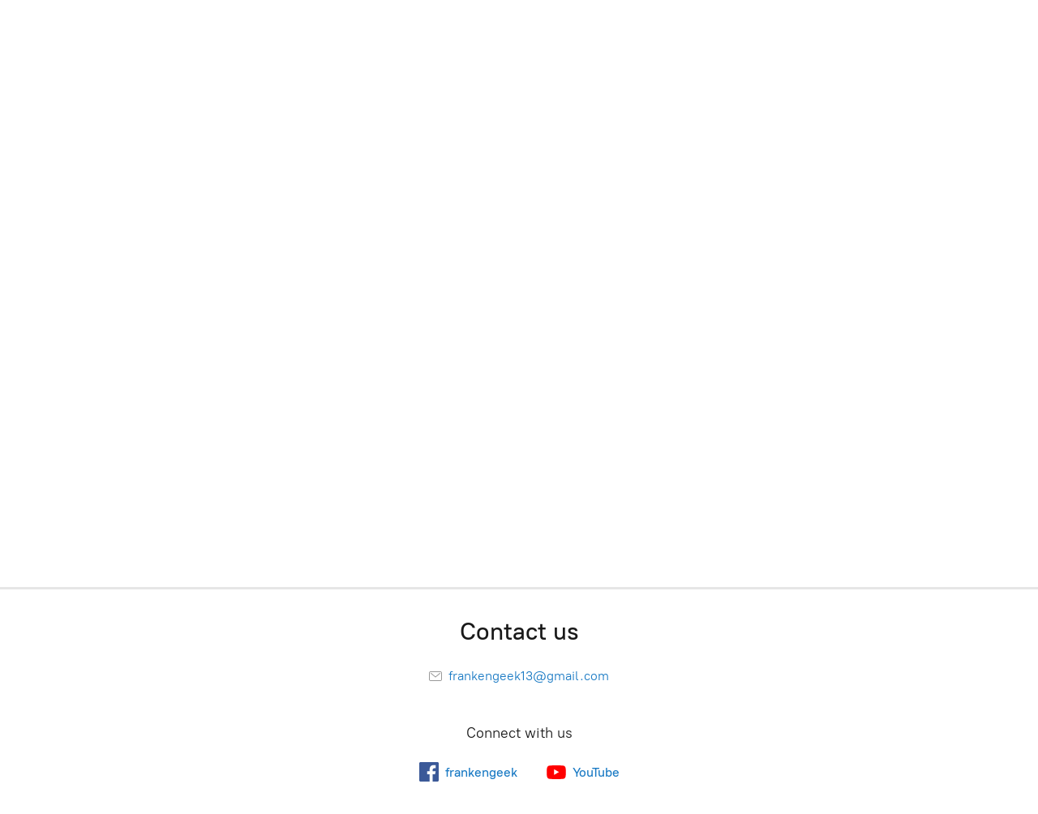

--- FILE ---
content_type: application/javascript;charset=utf-8
request_url: https://app.ecwid.com/categories.js?ownerid=24582095&jsonp=menu.fill
body_size: 459
content:
menu.fill([{"id":149519716,"name":"Full Scale Spirit Halloween Proton Pack","nameForUrl":"Full Scale Spirit Halloween Proton Pack","link":"#!/Full-Scale-Spirit-Halloween-Proton-Pack/c/149519716","slug":"full-scale-spirit-halloween-proton-pack","dataLevel":1,"sub":[{"id":149545512,"name":"Electronic Kits","nameForUrl":"Electronic Kits","link":"#!/Electronic-Kits/c/149545512","slug":"electronic-kits-1","dataLevel":2,"sub":null},{"id":149545513,"name":"Cosmetic Parts","nameForUrl":"Cosmetic Parts","link":"#!/Cosmetic-Parts/c/149545513","slug":"cosmetic-parts-1","dataLevel":2,"sub":null}]},{"id":60731097,"name":"80% Scale Spirit Halloween Proton Pack","nameForUrl":"80% Scale Spirit Halloween Proton Pack","link":"#!/80-Scale-Spirit-Halloween-Proton-Pack/c/60731097","slug":"80-scale-spirit-halloween-proton-pack","dataLevel":1,"sub":[{"id":149545293,"name":"Electronic Kits","nameForUrl":"Electronic Kits","link":"#!/Electronic-Kits/c/149545293","slug":"electronic-kits","dataLevel":2,"sub":null},{"id":107273506,"name":"Cosmetic Parts","nameForUrl":"Cosmetic Parts","link":"#!/Cosmetic-Parts/c/107273506","slug":"cosmetic-parts","dataLevel":2,"sub":null}]},{"id":147237568,"name":"Other Electronic Kits","nameForUrl":"Other Electronic Kits","link":"#!/Other-Electronic-Kits/c/147237568","slug":"other-electronic-kits","dataLevel":1,"sub":null},{"id":60742084,"name":"Accessories","nameForUrl":"Accessories","link":"#!/Accessories/c/60742084","slug":"accessories","dataLevel":1,"sub":null}]);
